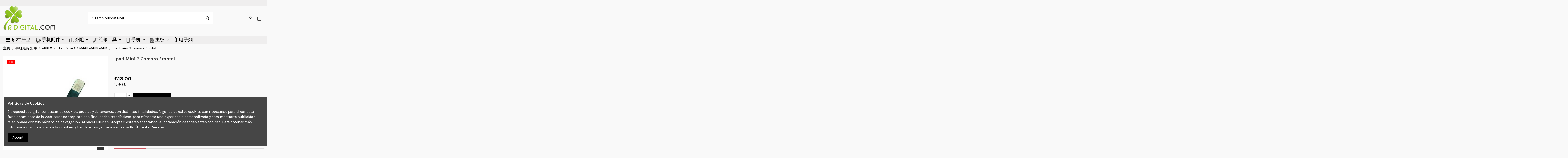

--- FILE ---
content_type: text/css
request_url: https://www.repuestosdigital.com/modules/bongoogletranslate/views/css/bongoogletranslate_front.css
body_size: 142
content:
#google_translate_element {
  float: right;
  margin: 0px 0px 0px 15px;
}
body {
  top:0!important;
}
body .goog-te-banner-frame {
  display: none!important;
  height: 0!important;
}
#google_translate_element .google_translate_default {
  padding: 2px 3px;
  font-size: 13px;
  margin-bottom: 5px;
}
@media (max-width: 768px) {
  #google_translate_element {
    display: flex;
    margin: 0 0 5px 0;
  }
  #google_translate_element .google_translate_default {
    margin: 0 5px 5px 0;
    padding: 1px 3px;
  }
}

--- FILE ---
content_type: application/javascript
request_url: https://www.repuestosdigital.com/modules/highlightsearch//views/js/highlightRegex.js
body_size: 1002
content:
/*
 * jQuery Highlight Regex Plugin v0.1.2
 *
 * Based on highlight v3 by Johann Burkard
 * http://johannburkard.de/blog/programming/javascript/highlight-javascript-text-higlighting-jquery-plugin.html
 *
 * (c) 2009-13 Jacob Rothstein
 * MIT license
 */

;(function( $ ) {



  var normalize = function( node ) {
    if ( ! ( node && node.childNodes )) return

    var children     = $.makeArray( node.childNodes )
    ,   prevTextNode = null

    $.each( children, function( i, child ) {
      if ( child.nodeType === 3 ) {
        if ( child.nodeValue === "" ) {

          node.removeChild( child )

        } else if ( prevTextNode !== null ) {

          prevTextNode.nodeValue += child.nodeValue;
          node.removeChild( child )

        } else {

          prevTextNode = child

        }
      } else {
        prevTextNode = null

        if ( child.childNodes ) {
          normalize( child )
        }
      }
    })
  }




  $.fn.highlightRegex = function( regex, options ) {

    if ( typeof regex === 'object' && regex.constructor.name !== 'RegExp' ) {
      options = regex
      regex = undefined
    }

    if ( typeof options === 'undefined' ) options = {}

    options.className = options.className || 'highlight'
    options.tagType   = options.tagType   || 'span'
    options.attrs     = options.attrs     || {}

    if ( typeof regex === 'undefined' || regex.source === '' ) {

      $( this ).find( options.tagType + '.' + options.className ).each( function() {

        $( this ).replaceWith( $( this ).text() )

        normalize( $( this ).parent().get( 0 ))

      })

    } else {

      $( this ).each( function() {

        var elt = $( this ).get( 0 )

        normalize( elt )

        $.each( $.makeArray( elt.childNodes ), function( i, searchnode ) {

          var spannode, middlebit, middleclone, pos, match, parent

          normalize( searchnode )

          if ( searchnode.nodeType == 3 ) {
            
            // don't re-highlight the same node over and over
            if ( $(searchnode).parent(options.tagType + '.' + options.className).length ) {
                return;
            }

            while ( searchnode.data &&
                    ( pos = searchnode.data.search( regex )) >= 0 ) {

              match = searchnode.data.slice( pos ).match( regex )[ 0 ]

              if ( match.length > 0 ) {

                spannode = document.createElement( options.tagType )
                spannode.className = options.className
                $(spannode).attr(options.attrs)

                parent      = searchnode.parentNode
                middlebit   = searchnode.splitText( pos )
                searchnode  = middlebit.splitText( match.length )
                middleclone = middlebit.cloneNode( true )

                spannode.appendChild( middleclone )
                parent.replaceChild( spannode, middlebit )

              } else break
            }

          } else {

            $( searchnode ).highlightRegex( regex, options )

          }
        })
      })
    }

    return $( this )
  }
})( jQuery );


--- FILE ---
content_type: application/javascript
request_url: https://www.repuestosdigital.com/modules/relatedproductpro/views/js/slider-config.js
body_size: 237
content:
/**
* Prestashop Addons | Module by: <App1Pro>
*
* @author    Chuyen Nguyen [App1Pro].
* @copyright Chuyenim@gmail.com
* @license   http://app1pro.com/license.txt
*/

$(document).ready(function() {
    //console.log($('.product_list').html());
    
    if (typeof slide_pager !== 'undefined') {
        $('.product_list').bxSlider({
            pager: slide_pager,
            infiniteLoop: slide_infiniteLoop,
            hideControlOnEnd: slide_hideControlOnEnd,
            autoHover: true,
            auto: slide_auto,
            minSlides: 2,
            maxSlides: 4,
            slideWidth: slide_slideWidth,
            slideMargin: slide_slideMargin
        });
    }
});